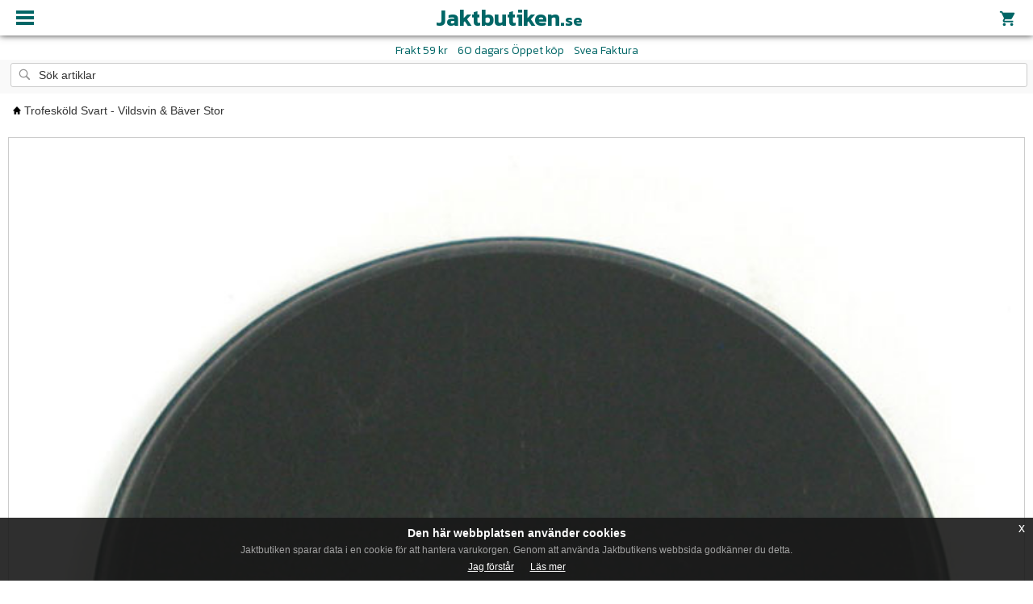

--- FILE ---
content_type: text/html; charset=ISO-8859-1
request_url: https://m.jaktbutiken.se/artikel/trofeskold-svart-vildsvin-baver-stor
body_size: 8186
content:
<!DOCTYPE html>




<html>
	<head>


		<meta charset="iso-8859-1" />
		<meta name="author" content="m.jaktbutiken.se" />
		<meta name="viewport" content="width=device-width initial-scale=1.0 maximum-scale=3.0 user-scalable=yes" />

<title>Trofesköld Svart - Vildsvin & Bäver Stor | jaktbutiken.se</title>
<meta name="description" content="Trofesköld avsedd för vildsvin och bäver, hög finish, färdigt ytbehandlad och med upphängningsögla på baksidan. Stor modell 18 cm." >
<meta name="keywords" content="Trofesköld Svart - Vildsvin & Bäver Stor" >

		<meta http-equiv="content-language" content="sv"> 
		
		<link href='https://fonts.googleapis.com/css?family=Oswald' rel='stylesheet' type='text/css' />
		<link type="text/css" rel="stylesheet" href="https://m.jaktbutiken.se/css/jaktstyle.css" />
		<link type="text/css" rel="stylesheet" href="https://m.jaktbutiken.se/dist/css/jquery.mmenu.all.css" />
		
<meta property="og:title" content="Trofesköld Svart - Vildsvin & Bäver Stor" />
<meta property="og:description" content="Trofesköld avsedd för vildsvin och bäver, hög finish, färdigt ytbehandlad och med upphängningsögla på baksidan. Stor modell 18 cm." />
<meta property="og:type" content="website" />
<meta property="og:url" content="https://m.jaktbutiken.se/artikel/trofeskold-svart-vildsvin-baver-stor" />
<meta property="og:image" content="https://m.jaktbutiken.se/bilder/trofeskold_vildsvin_baver_18cm_svart_914.jpg" />
<meta property="og:site_name" content="jaktbutiken.se" />		
		

		<script type="text/javascript" src="https://ajax.googleapis.com/ajax/libs/jquery/1.7.2/jquery.min.js"></script>
		<script type="text/javascript" src="https://m.jaktbutiken.se/dist/js/jquery.mmenu.all.min.js"></script>
    <!-- Fire the plugin onDocumentReady -->
      <script type="text/javascript">
         jQuery(document).ready(function( $ ) {
            $("#menu").mmenu({
               "slidingSubmenus": false,
               "extensions": [
                  "theme-dark"
                  
               ],
               "counters": true
            });
         });
      </script>

<script>
$(document).ready(function()
{$("#vk-form").click(function(){
	$("#vk-form").submit(function(e){
		//$("#vk-rutan").html("<img src='loading.gif'/>");
		var postData = $(this).serializeArray();
		var formURL = $(this).attr("action");
		$.ajax({
			url : formURL,
			type: "POST",
			data : postData,
			success:function(data, textStatus, jqXHR) 
			{$("#vk-rutan").html(data);},
		});
	    e.preventDefault();	//STOP default action
	    e.unbind();
	});
	//$("#vk-form").submit(); //SUBMIT FORM
});
});
</script>

<!-- Google Tag Manager -->
<script>(function(w,d,s,l,i){w[l]=w[l]||[];w[l].push({'gtm.start':
new Date().getTime(),event:'gtm.js'});var f=d.getElementsByTagName(s)[0],
j=d.createElement(s),dl=l!='dataLayer'?'&l='+l:'';j.async=true;j.src=
'https://www.googletagmanager.com/gtm.js?id='+i+dl;f.parentNode.insertBefore(j,f);
})(window,document,'script','dataLayer','GTM-KBG33R6');</script>
<!-- End Google Tag Manager -->

<script>
  (function(i,s,o,g,r,a,m){i['GoogleAnalyticsObject']=r;i[r]=i[r]||function(){
  (i[r].q=i[r].q||[]).push(arguments)},i[r].l=1*new Date();a=s.createElement(o),
  m=s.getElementsByTagName(o)[0];a.async=1;a.src=g;m.parentNode.insertBefore(a,m)
  })(window,document,'script','https://www.google-analytics.com/analytics.js','ga');

  ga('create', 'UA-2579593-1', 'auto');
  ga('send', 'pageview');

</script>


	
	<!-- Global site tag (gtag.js) - Google Ads: 1055654456 ; GA4 G-8VH7S9XJGW--> 
<script async src="https://www.googletagmanager.com/gtag/js?id=AW-1055654456"></script> 
<script> 
	window.dataLayer = window.dataLayer || []; 
	function gtag(){dataLayer.push(arguments);} 
	gtag('js', new Date()); 
	gtag('config', 'AW-1055654456');
	gtag('config', 'G-8VH7S9XJGW'); 
	</script>


<script type="application/ld+json">
{
  "@context": "https://schema.org",
  "@type": "Organization",
  "name":"Jaktbutiken Sverige AB",
  "url": "https://www.jaktbutiken.se",
  "telephone": "+4692161161",
	"sameAs":["https://sv-se.facebook.com/Jaktbutiken"],      

    "logo": "https://www.jaktbutiken.se/pix/jaktlogo.jpg",
    "address": 		{
        "@type" : "PostalAddress",
        "streetAddress": "Pontonjärvägen 2B",
        "addressCountry" 	: "Sweden",
        "addressLocality"	: "BODEN",
        "postalCode" : "96143"
        }
    }
</script>

<script type="application/ld+json">
{
	"@context": "https://schema.org/",
	"@type": "Product",
	"name": "Trofesköld Svart - Vildsvin &amp; Bäver Stor",
  "image": [
    "https://www.jaktbutiken.se/bilder/trofeskold_vildsvin_baver_18cm_svart_914.jpg"
      ],	
	"description": "Trofesk&amp;ouml;ld avsedd f&amp;ouml;r vildsvin och b&amp;auml;ver, h&amp;ouml;g finish, f&amp;auml;rdigt ytbehandlad och med upph&amp;auml;ngnings&amp;ouml;gla p&amp;aring; baksidan.  Stor modell 18 cm. Svart.",
	"productID": "910156",
	"sku": "910156",
	"gtin": "",
	"brand": {
	"@type": "Brand",
	"name": ""
	},
	"offers": {
	  "@type": "Offer",
	  "url": "https://m.jaktbutiken.se/artikel/trofeskold-svart-vildsvin-baver-stor",
	  "itemCondition": "new",
	  "availability": "InStock",
	  "price": "135",
	  "priceCurrency": "SEK",
		"shippingDetails": {
		  "@type": "OfferShippingDetails",
		  "shippingRate": {
		    "@type": "MonetaryAmount",
		    "value": "59",
		    "currency": "SEK"
		  },
		  "shippingDestination": [{
		    "@type": "DefinedRegion",
		    "addressCountry": "SE"
		  }]
		}		  
	}
   
}
</script>    


<!-- Event snippet for Lägg i kundvagn conversion page In your html page, add the snippet and call gtag_report_conversion when someone clicks on the chosen link or button. --> 
<script>
    function gtag_report_conversion(url){
        var callback = function () {
            if (typeof(url) != 'undefined') {
                window.location = url;
            }
        };
        gtag('event', 'conversion', {
                'send_to': 'AW-1055654456/c9MVCJ6XrdMBELiEsPcD',
                'event_callback': callback
        });
        return false;
    }

    document.getElementById("vk-form").onclick = function(){
        gtag_report_conversion();
    };
</script>	


<!-- Facebook Pixel Code --> 
<script>
!function(f,b,e,v,n,t,s)
{if(f.fbq)return;n=f.fbq=function(){n.callMethod?
n.callMethod.apply(n,arguments):n.queue.push(arguments)};
if(!f._fbq)f._fbq=n;n.push=n;n.loaded=!0;n.version='2.0';
n.queue=[];t=b.createElement(e);t.async=!0;
t.src=v;s=b.getElementsByTagName(e)[0];
s.parentNode.insertBefore(t,s)}(window, document,'script',
'https://connect.facebook.net/en_US/fbevents.js');
fbq('init', '372296733942675');
fbq('track', 'PageView');

</script>
<noscript><img height="1" width="1" style="display:none"
src="https://www.facebook.com/tr?id=372296733942675&ev=PageView&noscript=1"
/></noscript>
<!-- End Facebook Pixel Code -->
	
	
   </head>
   <body>
   	
   		
<script>
fbq('track', 'ViewContent', {
  content_name: 'Trofesköld Svart - Vildsvin & Bäver Stor',
  content_ids: '910156',
  content_type: 'product',
  value: 135,
  currency: 'SEK'
 });
</script>

<script>
function onClickFB() {
fbq('track', 'AddToCart', {
  content_name: 'Trofesköld Svart - Vildsvin & Bäver Stor',
  content_ids: '910156',
  content_type: 'product',
  value: 135,
  currency: 'SEK'
 });	
};
</script>	

      <!--  page start -->
      <div class="page">
      	<!-- header start -->
      	         <div class="header fixed">
            <a href="#menu"></a>
         		<span class="logo_namn" onclick="location.href='https://m.jaktbutiken.se/';">Jaktbutiken.<span class="logo_namn_se">se</span></span>
         		<div class="cart_imgbox" style="cursor:pointer;" onclick="location.href='https://m.jaktbutiken.se/checkout.php';"><span class="material-icons cart_icon">shopping_cart</span></div>
					<script>
					$(document).ready(function(){
					        $("#vk-rutan").load("https://m.jaktbutiken.se/varukorgen.php");
					});
					</script>	         
         <div id="vk-rutan" style="float:right;margin-top:6px;margin-right:-2px;cursor:pointer;width:18px;" onclick="location.href='https://m.jaktbutiken.se/checkout.php';"></div>
         

         </div>
         
        
         
        <div class="clear44"></div>
        <p class="top_slogan">Frakt 59 kr&nbsp;&nbsp;&nbsp;&nbsp;60 dagars Öppet köp&nbsp;&nbsp;&nbsp;&nbsp;Svea Faktura</p>
        <form method="post" name="sok_form" action="https://m.jaktbutiken.se/sok.php">
        <div class="search"><input name="sok" type="text" value="S&ouml;k artiklar" class="search_field" onfocus="if(this.value==this.defaultValue) this.value='';"></div> 
        </form>
        
 
        	              <!-- header slut --> 
        
<div class="nav_box">
<p><a href="#"><img src="https://www.jaktbutiken.se/pix/hem_sv.png" /></a>
Trofesköld Svart - Vildsvin & Bäver Stor</p>  
</div>    
 

				<!-- content start -->
 <div class="content">
         <!-- artikel start -->
      
         <div class="artikel_box">
         <img src="https://www.jaktbutiken.se/bilder/trofeskold_vildsvin_baver_18cm_svart_914.jpg" alt="Trofesköld Svart - Vildsvin & Bäver Stor" class="artikel_img" name="main" id="main"/>
         </div>  
         <div class="clear20"></div>       
		   <script type="text/javascript">
			function swapImage(obj){
			document.images["main"].src=obj.alt
			}
			</script>    
    
         
						 
						 
				 
				        
         
         


          
         <div class="clear10"></div>
		<div style="text-align:left;">	
<h1 class="artikel_rubrik">Trofesköld Svart - Vildsvin & Bäver Stor</h1>
<p>Artnr: 910156<br>
Original artnr: 794269<br>
Denna vara levereras utan f&ouml;rpackning.<br>  
  
<strong>Lagerstatus: <font color='#88aa43'>Finns i lager</font></strong>
</p>


<!-- LAGERMAIL START -->
 <!-- LAGERMAIL SLUT -->


		<p class="artikel_pris">135 kr</p>
	
</div>


<!-- KÖPBOX BÖRJAR -->
				
		<form name="vk-form" id="vk-form" action="https://m.jaktbutiken.se/varukorgen.php" method="POST" onClick="gtag_report_conversion();onClickFB()">
		<input name="artikel_id" id="artikel_id" type="hidden" value="1447">
		<input name="attribut_id" type="hidden" value="">
		<input name="action" id="action" type="hidden" value="1">	
		
		
			
		<div class="artikel_add_box">
		<input name="antal" type="text" class="artikel_antal" value="1" /> 
		<div style="float:left;margin:10px 0px 0px 5px;">st</div> 
		<input name="vk-post" id="vk-post" type="submit" class="artikel_add_submit" value="L&Auml;GG I VARUKORGEN">
		</div>
		</form>
		<!-- KÖPBOX SLUTAR -->

         
         <div style="float:left;text-align:left;">
         <div class="artikel_addthis_box"><img src="https://www.jaktbutiken.se/pix/addthis.png" alt="addThis" /></div>
         <div class="clear10"></div>
         <p class="artikel_produktinfo">PRODUKTBESKRIVNING</p>
         <div class="top_linje"></div>
         <div class="clear10"></div>         
					<p>Trofesk&ouml;ld avsedd f&ouml;r vildsvin och b&auml;ver, h&ouml;g finish, f&auml;rdigt ytbehandlad och med upph&auml;ngnings&ouml;gla p&aring; baksidan. <br />Stor modell 18 cm. Svart.</p> 
					
						
					
															
					
					
					
					           
         </div>
         <!-- artikel slut -->
         
          <!-- relaterade start -->
       	 <div class="clear20"></div>

         

	
<!-- relaterade bÃ¶rjar -->
         <div class="artikel_linje"></div>
         <div class="clear20"></div>
	 

		

<!-- mest visade -->
		<div class="lista_box" onclick="location.href='https://m.jaktbutiken.se/artikel/fallkniv-hagelpatron';" style="cursor:pointer;">	
	<div class="lista_box_rubrik_over"></div>
	<div class="lista_imageContainer">
	<a href="https://m.jaktbutiken.se/artikel/fallkniv-hagelpatron"><img class="imageContainerImg" src="https://www.jaktbutiken.se/bilder/small/fallkniv-hagelpatron-kal-12.jpg" alt="Fällkniv Hagelpatron" border="0"/></a>
	</div>
	<div class="clear10"></div>
	<div class="lista_text_rubtik">Fällkniv Hagelpatron</div>
	
					<div class="lista_box_pris">99 kr</div>
			       
	</div> 
		<div class="lista_box" onclick="location.href='https://m.jaktbutiken.se/artikel/tacklappsdispenser';" style="cursor:pointer;">	
	<div class="lista_box_rubrik_over"></div>
	<div class="lista_imageContainer">
	<a href="https://m.jaktbutiken.se/artikel/tacklappsdispenser"><img class="imageContainerImg" src="https://www.jaktbutiken.se/bilder/small/canaxa_tacklappsdispenser_914.jpg" alt="Täcklappsdispenser" border="0"/></a>
	</div>
	<div class="clear10"></div>
	<div class="lista_text_rubtik">Täcklappsdispenser</div>
	
					<div class="lista_box_pris">59 kr</div>
			       
	</div> 
		<div class="lista_box" onclick="location.href='https://m.jaktbutiken.se/artikel/varningsskylt-jakt-pagar';" style="cursor:pointer;">	
	<div class="lista_box_rubrik_over"></div>
	<div class="lista_imageContainer">
	<a href="https://m.jaktbutiken.se/artikel/varningsskylt-jakt-pagar"><img class="imageContainerImg" src="https://www.jaktbutiken.se/bilder/small/Varningsskylt_jakt-pagar.jpg" alt="Varningsskylt Jakt Pågår" border="0"/></a>
	</div>
	<div class="clear10"></div>
	<div class="lista_text_rubtik">Varningsskylt Jakt Pågår</div>
	
					<div class="lista_box_pris">69 kr</div>
			       
	</div> 
		<div class="lista_box" onclick="location.href='https://m.jaktbutiken.se/artikel/pinewood-hangslen-thomas-rea';" style="cursor:pointer;">	
	<div class="lista_box_rubrik_over"></div>
	<div class="lista_imageContainer">
	<a href="https://m.jaktbutiken.se/artikel/pinewood-hangslen-thomas-rea"><img class="imageContainerImg" src="https://www.jaktbutiken.se/bilder/small/Pinewood-Hangslen-Thomas.jpg" alt="Pinewood Hängslen Thomas REA" border="0"/></a>
	</div>
	<div class="clear10"></div>
	<div class="lista_text_rubtik">Pinewood Hängslen Thomas REA</div>
	
					<div class="lista_box_pris">169 kr</div>
			       
	</div> 
		<div class="lista_box" onclick="location.href='https://m.jaktbutiken.se/artikel/pinewood-skjorta-dallas-rea';" style="cursor:pointer;">	
	<div class="lista_box_rubrik_over"></div>
	<div class="lista_imageContainer">
	<a href="https://m.jaktbutiken.se/artikel/pinewood-skjorta-dallas-rea"><img class="imageContainerImg" src="https://www.jaktbutiken.se/bilder/small/pinwood-skjorta-dallas-gren-red.jpg" alt="Pinewood Skjorta Dallas REA" border="0"/></a>
	</div>
	<div class="clear10"></div>
	<div class="lista_text_rubtik">Pinewood Skjorta Dallas REA</div>
	
					<div class="lista_box_pris">289 kr</div>
			       
	</div> 
		<div class="lista_box" onclick="location.href='https://m.jaktbutiken.se/artikel/pinewood-camoset-snow-vintercamouflage';" style="cursor:pointer;">	
	<div class="lista_box_rubrik_over"></div>
	<div class="lista_imageContainer">
	<a href="https://m.jaktbutiken.se/artikel/pinewood-camoset-snow-vintercamouflage"><img class="imageContainerImg" src="https://www.jaktbutiken.se/bilder/small/pinewood-cover-set-camou-jacket-snow-camou.jpg" alt="Pinewood Camoset Snow Vintercamouflage" border="0"/></a>
	</div>
	<div class="clear10"></div>
	<div class="lista_text_rubtik">Pinewood Camoset Snow Vintercamouflage</div>
	
					<div class="lista_box_pris">899 kr</div>
			       
	</div> 
	 
	


<!-- STARARTIKLAR -->


	


<!-- realterade -->
		<div class="lista_box" onclick="location.href='https://m.jaktbutiken.se/artikel/evo-kolvkamhojare-tikka-t3';" style="cursor:pointer;">	
	<div class="lista_box_rubrik_over">Startsida</div>
	<div class="lista_imageContainer">
	<a href="https://m.jaktbutiken.se/artikel/evo-kolvkamhojare-tikka-t3"><img class="imageContainerImg" src="https://www.jaktbutiken.se/bilder/small/snett_baki.png" alt="EVO Kolvkamhöjare Tikka T1 T3 T3X" border="0"/></a>
	</div>
	<div class="clear10"></div>
	<div class="lista_text_rubtik">EVO Kolvkamhöjare Tikka T1 T3 T3X</div>
	
					<div class="lista_box_pris">1800 kr</div>
			        
	</div> 
		<div class="lista_box" onclick="location.href='https://m.jaktbutiken.se/artikel/slutstycksknopp-svart-gummi';" style="cursor:pointer;">	
	<div class="lista_box_rubrik_over">Startsida</div>
	<div class="lista_imageContainer">
	<a href="https://m.jaktbutiken.se/artikel/slutstycksknopp-svart-gummi"><img class="imageContainerImg" src="https://www.jaktbutiken.se/bilder/small/slutstyckskula-svart-gummi.jpg" alt="Slutstycksknopp Svart Gummi" border="0"/></a>
	</div>
	<div class="clear10"></div>
	<div class="lista_text_rubtik">Slutstycksknopp Svart Gummi</div>
	
					<div class="lista_box_pris">70 kr</div>
			        
	</div> 
		<div class="lista_box" onclick="location.href='https://m.jaktbutiken.se/artikel/grey-oak-klickpatron-2-pack-hagelgevar-kal-12-metall';" style="cursor:pointer;">	
	<div class="lista_box_rubrik_over">Startsida</div>
	<div class="lista_imageContainer">
	<a href="https://m.jaktbutiken.se/artikel/grey-oak-klickpatron-2-pack-hagelgevar-kal-12-metall"><img class="imageContainerImg" src="https://www.jaktbutiken.se/bilder/small/grey-oak-klickpatron-kaliber-12.jpg" alt="Grey Oak Klickpatron 2 Pack Hagelgevär Kal 12 Metall" border="0"/></a>
	</div>
	<div class="clear10"></div>
	<div class="lista_text_rubtik">Grey Oak Klickpatron 2 Pack Hagelgevär Kal 12 Metall</div>
	
					<div class="lista_box_pris">159 kr</div>
			        
	</div> 
		<div class="lista_box" onclick="location.href='https://m.jaktbutiken.se/artikel/pinewood-kanadaskjorta';" style="cursor:pointer;">	
	<div class="lista_box_rubrik_over">Startsida</div>
	<div class="lista_imageContainer">
	<a href="https://m.jaktbutiken.se/artikel/pinewood-kanadaskjorta"><img class="imageContainerImg" src="https://www.jaktbutiken.se/bilder/small/pinewood-kanadaskjorta-rod-svart.jpg" alt="Pinewood Kanadaskjorta" border="0"/></a>
	</div>
	<div class="clear10"></div>
	<div class="lista_text_rubtik">Pinewood Kanadaskjorta</div>
	
					<div class="lista_box_pris">499 kr</div>
			        
	</div> 
		<div class="lista_box" onclick="location.href='https://m.jaktbutiken.se/artikel/grillaller-eldstad-litet';" style="cursor:pointer;">	
	<div class="lista_box_rubrik_over">Startsida</div>
	<div class="lista_imageContainer">
	<a href="https://m.jaktbutiken.se/artikel/grillaller-eldstad-litet"><img class="imageContainerImg" src="https://www.jaktbutiken.se/bilder/small/grillgaller-litet.jpg" alt="Grillgaller Eldstad Litet" border="0"/></a>
	</div>
	<div class="clear10"></div>
	<div class="lista_text_rubtik">Grillgaller Eldstad Litet</div>
	
					<div class="lista_box_pris">235 kr</div>
			        
	</div> 
		<div class="lista_box" onclick="location.href='https://m.jaktbutiken.se/artikel/pinewood-stickad-jacka-gabriel-rea';" style="cursor:pointer;">	
	<div class="lista_box_rubrik_over">Startsida</div>
	<div class="lista_imageContainer">
	<a href="https://m.jaktbutiken.se/artikel/pinewood-stickad-jacka-gabriel-rea"><img class="imageContainerImg" src="https://www.jaktbutiken.se/bilder/small/pinewood-jacka-gabriel-orange.jpg" alt="Pinewood Stickad Jacka Gabriel REA" border="0"/></a>
	</div>
	<div class="clear10"></div>
	<div class="lista_text_rubtik">Pinewood Stickad Jacka Gabriel REA</div>
	
					<div class="lista_box_pris">299 kr</div>
			        
	</div> 
	 
		




<div class="clear20"></div>

<!-- relaterade slutar -->	         <!-- relaterade slut -->         
         
         
         <div class="clear30"></div>
         </div>
         <!-- content slut -->

      </div>
			<!--  page slut -->


	<!-- menu start -->
            <nav id="menu">
         <ul>
            <li><a href="https://m.jaktbutiken.se/"><img src="https://m.jaktbutiken.se/pix/hem.png" width="16" height="18" alt="jaktbutiken.se startsida"></a></li>
	            
				<li><a href="#mm-2">Fiske</a>
		<ul> 

	 	                       
   	
																		<li><a href="https://m.jaktbutiken.se/kategori/fiske/mjarde">Mjärde</a></li>
						            
      </ul>      
			</li>            
		             
				<li><a href="#mm-3">Gevärstillbehör</a>
		<ul> 

	 	                       
   	
																		<li><a href="https://m.jaktbutiken.se/kategori/gevarstillbehor/eftersokslampor">Eftersökslampor</a></li>
						            												<li><a href="https://m.jaktbutiken.se/kategori/gevarstillbehor/gevarsremmar">Gevärsremmar</a></li>
						            												<li><a href="https://m.jaktbutiken.se/kategori/gevarstillbehor/gevarstillbehor-ovrigt">Gevärstillbehör Övrigt</a></li>
						            												<li><a href="https://m.jaktbutiken.se/kategori/gevarstillbehor/kolvar-houge">Kolvar Houge</a></li>
						            												<li><a href="https://m.jaktbutiken.se/kategori/gevarstillbehor/kolvkamhojare">Kolvkamhöjare</a></li>
						            												<li><a href="https://m.jaktbutiken.se/kategori/gevarstillbehor/ljuddampare">Ljuddämpare</a></li>
						            						 
            <li><a href="#mm-4">Magasin</a>
						<ul>
            				                       
                  	
              		 
			            <li><a href="https://m.jaktbutiken.se/kategori/gevarstillbehor/magasin/Tikka">Tikka</a>
									            </ul>   	
            </li>
                        												<li><a href="https://m.jaktbutiken.se/kategori/gevarstillbehor/rembyglar">Rembyglar</a></li>
						            												<li><a href="https://m.jaktbutiken.se/kategori/gevarstillbehor/stockskruvar">Stockskruvar</a></li>
						            
      </ul>      
			</li>            
		             
				<li><a href="#mm-5">Gps & Uteliv</a>
		<ul> 

	 	                       
   	
																		<li><a href="https://m.jaktbutiken.se/kategori/gps-uteliv/batterier">Batterier</a></li>
						            												<li><a href="https://m.jaktbutiken.se/kategori/gps-uteliv/biltillbehor">Biltillbehör</a></li>
						            												<li><a href="https://m.jaktbutiken.se/kategori/gps-uteliv/Forsta-hjalpen">Första Hjälpen</a></li>
						            												<li><a href="https://m.jaktbutiken.se/kategori/gps-uteliv/gps-tillbehor">GPS Tillbehör</a></li>
						            												<li><a href="https://m.jaktbutiken.se/kategori/gps-uteliv/insekts-solskydd">Insekts & Solskydd</a></li>
						            						 
            <li><a href="#mm-6">Kök & Matlagning</a>
						<ul>
            				                       
                  	
              		 
			            <li><a href="https://m.jaktbutiken.se/kategori/gps-uteliv/kok-matlagning/forvaring">Förvaring</a>
									 
			            <li><a href="https://m.jaktbutiken.se/kategori/gps-uteliv/kok-matlagning/grilljarn-grillgaller">Grilljärn & Grillgaller</a>
									 
			            <li><a href="https://m.jaktbutiken.se/kategori/gps-uteliv/kok-matlagning/kokkarl-kaffebrygg">Kokkärl & Kaffebrygg</a>
									 
			            <li><a href="https://m.jaktbutiken.se/kategori/gps-uteliv/kok-matlagning/koksredskap">Köksredskap</a>
									 
			            <li><a href="https://m.jaktbutiken.se/kategori/gps-uteliv/kok-matlagning/stekhallar-muurikka">Stekhällar Muurikka</a>
									 
			            <li><a href="https://m.jaktbutiken.se/kategori/gps-uteliv/kok-matlagning/stekhallar-ovriga-fabrikat">Stekhällar Övriga Fabrikat</a>
									 
			            <li><a href="https://m.jaktbutiken.se/kategori/gps-uteliv/kok-matlagning/stormkok-bransle">Stormkök & Bränsle</a>
									 
			            <li><a href="https://m.jaktbutiken.se/kategori/gps-uteliv/kok-matlagning/termos">Termos</a>
									            </ul>   	
            </li>
                        												<li><a href="https://m.jaktbutiken.se/kategori/gps-uteliv/lampor-lyktor">Lampor & Lyktor</a></li>
						            												<li><a href="https://m.jaktbutiken.se/kategori/gps-uteliv/skidor-snoskor">Skidor & Snöskor</a></li>
						            												<li><a href="https://m.jaktbutiken.se/kategori/gps-uteliv/snoskotertillbehor">Snöskotertillbehör</a></li>
						            												<li><a href="https://m.jaktbutiken.se/kategori/gps-uteliv/stolar-sittunderlag">Stolar & Sittunderlag</a></li>
						            												<li><a href="https://m.jaktbutiken.se/kategori/gps-uteliv/vaska-guld">Vaska Guld</a></li>
						            												<li><a href="https://m.jaktbutiken.se/kategori/gps-uteliv/vattendunk">Vattendunk</a></li>
						            												<li><a href="https://m.jaktbutiken.se/kategori/gps-uteliv/varmare-tandare">Värmare & Tändare</a></li>
						            												<li><a href="https://m.jaktbutiken.se/kategori/gps-uteliv/yxor-eldstader">Yxor & Eldstäder</a></li>
						            
      </ul>      
			</li>            
		             
				<li><a href="#mm-7">Hundpejl & Hundtillbehör</a>
		<ul> 

	 	                       
   	
																		<li><a href="https://m.jaktbutiken.se/kategori/hundpejl-hundtillbehor/hundkoppel">Hundkoppel</a></li>
						            												<li><a href="https://m.jaktbutiken.se/kategori/hundpejl-hundtillbehor/hundmatskal">Hundmatskål</a></li>
						            												<li><a href="https://m.jaktbutiken.se/kategori/hundpejl-hundtillbehor/hundreflex">Hundreflex</a></li>
						            												<li><a href="https://m.jaktbutiken.se/kategori/hundpejl-hundtillbehor/signalsadel">Signalsadel</a></li>
						            												<li><a href="https://m.jaktbutiken.se/kategori/hundpejl-hundtillbehor/sparsele">Spårsele</a></li>
						            												<li><a href="https://m.jaktbutiken.se/kategori/hundpejl-hundtillbehor/visselpipor">Visselpipor</a></li>
						            
      </ul>      
			</li>            
		             
				<li><a href="#mm-8">Jaktradio & Hörselskydd</a>
		<ul> 

	 	                       
   	
																		<li><a href="https://m.jaktbutiken.se/kategori/jaktradio-horselskydd/horselskydd">Hörselskydd</a></li>
						            												<li><a href="https://m.jaktbutiken.se/kategori/jaktradio-horselskydd/horselskydd-tillbehor">Hörselskydd - Tillbehör</a></li>
						            												<li><a href="https://m.jaktbutiken.se/kategori/jaktradio-horselskydd/jaktradio-hunter">Jaktradio Hunter</a></li>
						            												<li><a href="https://m.jaktbutiken.se/kategori/jaktradio-horselskydd/jaktradio-lafayette">Jaktradio Lafayette</a></li>
						            												<li><a href="https://m.jaktbutiken.se/kategori/jaktradio-horselskydd/tillbehor-albecom">Tillbehör Albecom</a></li>
						            												<li><a href="https://m.jaktbutiken.se/kategori/jaktradio-horselskydd/tillbehor-commaster">Tillbehör Commaster</a></li>
						            												<li><a href="https://m.jaktbutiken.se/kategori/jaktradio-horselskydd/tillbehor-hunter">Tillbehör Hunter</a></li>
						            												<li><a href="https://m.jaktbutiken.se/kategori/jaktradio-horselskydd/tillbehor-icom">Tillbehör Icom</a></li>
						            						 
            <li><a href="#mm-9">Tillbehör Lafayette</a>
						<ul>
            				                       
                  	
              		 
			            <li><a href="https://m.jaktbutiken.se/kategori/jaktradio-horselskydd/tillbehor-lafayette/micro-1-serie-dc-ovrigt">Micro 1 Serie DC Övrigt</a>
									 
			            <li><a href="https://m.jaktbutiken.se/kategori/jaktradio-horselskydd/tillbehor-lafayette/micro-3">Micro 3</a>
									 
			            <li><a href="https://m.jaktbutiken.se/kategori/jaktradio-horselskydd/tillbehor-lafayette/micro-4-och-micro-5">Micro 4 och Micro 5</a>
									 
			            <li><a href="https://m.jaktbutiken.se/kategori/jaktradio-horselskydd/tillbehor-lafayette/smart">Smart</a>
									            </ul>   	
            </li>
                        												<li><a href="https://m.jaktbutiken.se/kategori/jaktradio-horselskydd/tillbehor-universal">Tillbehör Universal</a></li>
						            
      </ul>      
			</li>            
		             
				<li><a href="#mm-10">Kläder & Skor</a>
		<ul> 

	 	                       
   	
																		<li><a href="https://m.jaktbutiken.se/kategori/klader-skor/ansiktsmasker-scarf">Ansiktsmasker & Scarf</a></li>
						            												<li><a href="https://m.jaktbutiken.se/kategori/klader-skor/byxor">Byxor</a></li>
						            												<li><a href="https://m.jaktbutiken.se/kategori/klader-skor/camouflage-set">Camouflage-Set</a></li>
						            												<li><a href="https://m.jaktbutiken.se/kategori/klader-skor/damasker">Damasker</a></li>
						            												<li><a href="https://m.jaktbutiken.se/kategori/klader-skor/handskar">Handskar</a></li>
						            												<li><a href="https://m.jaktbutiken.se/kategori/klader-skor/hangslen-balten">Hängslen & Bälten</a></li>
						            												<li><a href="https://m.jaktbutiken.se/kategori/klader-skor/jackor">Jackor</a></li>
						            												<li><a href="https://m.jaktbutiken.se/kategori/klader-skor/mossa-keps-hatt">Mössa Keps & Hatt</a></li>
						            												<li><a href="https://m.jaktbutiken.se/kategori/klader-skor/regnklader">Regnkläder</a></li>
						            												<li><a href="https://m.jaktbutiken.se/kategori/klader-skor/skjortor">Skjortor</a></li>
						            												<li><a href="https://m.jaktbutiken.se/kategori/klader-skor/skor-tillbehor">Skor - Tillbehör</a></li>
						            												<li><a href="https://m.jaktbutiken.se/kategori/klader-skor/strumpor">Strumpor</a></li>
						            												<li><a href="https://m.jaktbutiken.se/kategori/klader-skor/stovlar-fodrade">Stövlar - Fodrade</a></li>
						            												<li><a href="https://m.jaktbutiken.se/kategori/klader-skor/t-shirt">T-shirt</a></li>
						            												<li><a href="https://m.jaktbutiken.se/kategori/klader-skor/trojor">Tröjor</a></li>
						            												<li><a href="https://m.jaktbutiken.se/kategori/klader-skor/understall">Underställ</a></li>
						            												<li><a href="https://m.jaktbutiken.se/kategori/klader-skor/vastar">Västar</a></li>
						            
      </ul>      
			</li>            
		             
				<li><a href="#mm-11">Knivar Såg & Brynen</a>
		<ul> 

	 	                       
   	
																		<li><a href="https://m.jaktbutiken.se/kategori/knivar-sag-brynen/brynen-skarpestal">Brynen & Skärpestål</a></li>
						            												<li><a href="https://m.jaktbutiken.se/kategori/knivar-sag-brynen/bukoppnare">Buköppnare</a></li>
						            												<li><a href="https://m.jaktbutiken.se/kategori/knivar-sag-brynen/knivar">Knivar</a></li>
						            												<li><a href="https://m.jaktbutiken.se/kategori/knivar-sag-brynen/sag">Såg</a></li>
						            												<li><a href="https://m.jaktbutiken.se/kategori/knivar-sag-brynen/tjanster-slipning-av-knivar">Tjänster - Slipning Av Knivar</a></li>
						            
      </ul>      
			</li>            
		             
				<li><a href="#mm-12">Kötthantering & Utfodring</a>
		<ul> 

	 	                       
   	
																		<li><a href="https://m.jaktbutiken.se/kategori/kotthantering-utfodring/dragsele">Dragsele</a></li>
						            												<li><a href="https://m.jaktbutiken.se/kategori/kotthantering-utfodring/fagelslingor">Fågelslingor</a></li>
						            												<li><a href="https://m.jaktbutiken.se/kategori/kotthantering-utfodring/morningstimer-viltkyl">Mörningstimer & Viltkyl</a></li>
						            												<li><a href="https://m.jaktbutiken.se/kategori/kotthantering-utfodring/rok">Rök</a></li>
						            												<li><a href="https://m.jaktbutiken.se/kategori/kotthantering-utfodring/rokspan-rokbriketter">Rökspån & Rökbriketter</a></li>
						            												<li><a href="https://m.jaktbutiken.se/kategori/kotthantering-utfodring/salt">Salt</a></li>
						            												<li><a href="https://m.jaktbutiken.se/kategori/kotthantering-utfodring/slaktredskap">Slaktredskap</a></li>
						            												<li><a href="https://m.jaktbutiken.se/kategori/kotthantering-utfodring/slaktvag">Slaktvåg</a></li>
						            												<li><a href="https://m.jaktbutiken.se/kategori/kotthantering-utfodring/vakuum-maskin">Vakuum Maskin</a></li>
						            												<li><a href="https://m.jaktbutiken.se/kategori/kotthantering-utfodring/viltsackar">Viltsäckar</a></li>
						            
      </ul>      
			</li>            
		             
				<li><a href="#mm-13">Lerduvor & Skyttemål</a>
		<ul> 

	 	                       
   	
																		<li><a href="https://m.jaktbutiken.se/kategori/lerduvor-skyttemal/fallmal-kulfang">Fallmål & Kulfång</a></li>
						            												<li><a href="https://m.jaktbutiken.se/kategori/lerduvor-skyttemal/lerduvor-kastare">Lerduvor & Kastare</a></li>
						            												<li><a href="https://m.jaktbutiken.se/kategori/lerduvor-skyttemal/maltavlor">Måltavlor</a></li>
						            
      </ul>      
			</li>            
		             
				<li><a href="#mm-14">Lockmedel Camo & Kamera</a>
		<ul> 

	 	                       
   	
																		<li><a href="https://m.jaktbutiken.se/kategori/lockmedel-camo-kamera/ansiktsmasker">Ansiktsmasker</a></li>
						            												<li><a href="https://m.jaktbutiken.se/kategori/lockmedel-camo-kamera/bulvaner">Bulvaner</a></li>
						            												<li><a href="https://m.jaktbutiken.se/kategori/lockmedel-camo-kamera/camouflage-set">Camouflage-Set</a></li>
						            												<li><a href="https://m.jaktbutiken.se/kategori/lockmedel-camo-kamera/doftmedel">Doftmedel</a></li>
						            												<li><a href="https://m.jaktbutiken.se/kategori/lockmedel-camo-kamera/farg-tejp">Färg & Tejp</a></li>
						            												<li><a href="https://m.jaktbutiken.se/kategori/lockmedel-camo-kamera/gomslen">Gömslen</a></li>
						            												<li><a href="https://m.jaktbutiken.se/kategori/lockmedel-camo-kamera/lockpipor">Lockpipor</a></li>
						            												<li><a href="https://m.jaktbutiken.se/kategori/lockmedel-camo-kamera/vettar">Vettar</a></li>
						            												<li><a href="https://m.jaktbutiken.se/kategori/lockmedel-camo-kamera/viltkamera-bevakningskamera">Viltkamera & Bevakningskamera</a></li>
						            												<li><a href="https://m.jaktbutiken.se/kategori/lockmedel-camo-kamera/vindvisare">Vindvisare</a></li>
						            												<li><a href="https://m.jaktbutiken.se/kategori/lockmedel-camo-kamera/atelbelysning">Åtelbelysning</a></li>
						            
      </ul>      
			</li>            
		             
				<li><a href="#mm-15">Luft & CO2-Vapen</a>
		<ul> 

	 	                       
   	
																		<li><a href="https://m.jaktbutiken.se/kategori/luft-co2-vapen/co2-pistoler">CO2 Pistoler</a></li>
						            												<li><a href="https://m.jaktbutiken.se/kategori/luft-co2-vapen/gamo-luftgevar">Gamo Luftgevär</a></li>
						            												<li><a href="https://m.jaktbutiken.se/kategori/luft-co2-vapen/luftvapenkulor">Luftvapenkulor</a></li>
						            												<li><a href="https://m.jaktbutiken.se/kategori/luft-co2-vapen/universal-tillbehor">Universal Tillbehör</a></li>
						            												<li><a href="https://m.jaktbutiken.se/kategori/luft-co2-vapen/_co2-patroner">_CO2 Patroner</a></li>
						            
      </ul>      
			</li>            
		             
				<li><a href="#mm-16">Montage & Linsskydd</a>
		<ul> 

	 	                       
   	
												 
            <li><a href="#mm-17">Baser</a>
						<ul>
            				                       
                  	
              		 
			            <li><a href="https://m.jaktbutiken.se/kategori/montage-linsskydd/baser/baser-warne">Baser Warne</a>
									 
			            <li><a href="https://m.jaktbutiken.se/kategori/montage-linsskydd/baser/baser-weaver">Baser Weaver</a>
									            </ul>   	
            </li>
                        												<li><a href="https://m.jaktbutiken.se/kategori/montage-linsskydd/linsskydd">Linsskydd</a></li>
						            												<li><a href="https://m.jaktbutiken.se/kategori/montage-linsskydd/m-lok">M-Lok</a></li>
						            												<li><a href="https://m.jaktbutiken.se/kategori/montage-linsskydd/montage-hagel-kombi">Montage Hagel Kombi</a></li>
						            												<li><a href="https://m.jaktbutiken.se/kategori/montage-linsskydd/ringar-11mm-luft-kal-22">Ringar 11mm Luft Kal. 22</a></li>
						            												<li><a href="https://m.jaktbutiken.se/kategori/montage-linsskydd/ringar-brno">Ringar Brno</a></li>
						            												<li><a href="https://m.jaktbutiken.se/kategori/montage-linsskydd/ringar-ruger">Ringar Ruger</a></li>
						            												<li><a href="https://m.jaktbutiken.se/kategori/montage-linsskydd/ringar-sako">Ringar Sako</a></li>
						            												<li><a href="https://m.jaktbutiken.se/kategori/montage-linsskydd/ringar-tikka">Ringar Tikka</a></li>
						            												<li><a href="https://m.jaktbutiken.se/kategori/montage-linsskydd/ringar-weaver">Ringar Weaver</a></li>
						            												<li><a href="https://m.jaktbutiken.se/kategori/montage-linsskydd/ringfasten-lampa-kamera">Ringfästen Lampa Kamera</a></li>
						            												<li><a href="https://m.jaktbutiken.se/kategori/montage-linsskydd/siktesskydd">Siktesskydd</a></li>
						            												<li><a href="https://m.jaktbutiken.se/kategori/montage-linsskydd/skenor-weaver">Skenor Weaver</a></li>
						            												<li><a href="https://m.jaktbutiken.se/kategori/montage-linsskydd/skenor-ovriga-fabrikat">Skenor Övriga Fabrikat</a></li>
						            
      </ul>      
			</li>            
		             
				<li><a href="#mm-18">Optik & Avståndsmätare</a>
		<ul> 

	 	                       
   	
																		<li><a href="https://m.jaktbutiken.se/kategori/optik-avstandsmatare/aimpoint-sikten">Aimpoint Sikten</a></li>
						            												<li><a href="https://m.jaktbutiken.se/kategori/optik-avstandsmatare/focus-sikten">Focus Sikten</a></li>
						            												<li><a href="https://m.jaktbutiken.se/kategori/optik-avstandsmatare/meopta-sikten">Meopta Sikten</a></li>
						            												<li><a href="https://m.jaktbutiken.se/kategori/optik-avstandsmatare/vortex-sikten">Vortex Sikten</a></li>
						            												<li><a href="https://m.jaktbutiken.se/kategori/optik-avstandsmatare/_avstandsmatare">_Avståndsmätare</a></li>
						            												<li><a href="https://m.jaktbutiken.se/kategori/optik-avstandsmatare/_fiberoptiska-sikten">_Fiberoptiska Sikten</a></li>
						            												<li><a href="https://m.jaktbutiken.se/kategori/optik-avstandsmatare/_handkikare">_Handkikare</a></li>
						            												<li><a href="https://m.jaktbutiken.se/kategori/optik-avstandsmatare/_kikarsikten-luftvapen">_Kikarsikten Luftvapen</a></li>
						            												<li><a href="https://m.jaktbutiken.se/kategori/optik-avstandsmatare/_optikrengoring">_Optikrengöring</a></li>
						            												<li><a href="https://m.jaktbutiken.se/kategori/optik-avstandsmatare/_stativ">_Stativ</a></li>
						            												<li><a href="https://m.jaktbutiken.se/kategori/optik-avstandsmatare/_tubkikare">_Tubkikare</a></li>
						            
      </ul>      
			</li>            
		             
				<li><a href="#mm-19">Patron & Vapenförvaring</a>
		<ul> 

	 	                       
   	
																		<li><a href="https://m.jaktbutiken.se/kategori/patron-vapenforvaring/patronforvaring">Patronförvaring</a></li>
						            												<li><a href="https://m.jaktbutiken.se/kategori/patron-vapenforvaring/vapenfodral">Vapenfodral</a></li>
						            												<li><a href="https://m.jaktbutiken.se/kategori/patron-vapenforvaring/gevarshallare-bil">Vapenförvaring Bil</a></li>
						            												<li><a href="https://m.jaktbutiken.se/kategori/patron-vapenforvaring/vapenkoffert">Vapenkoffert</a></li>
						            												<li><a href="https://m.jaktbutiken.se/kategori/patron-vapenforvaring/vapenskap-tillbehor">Vapenskåp Tillbehör</a></li>
						            
      </ul>      
			</li>            
		             
				<li><a href="#mm-20">Ryggsäckar & Väskor</a>
		<ul> 

	 	                       
   	
																		<li><a href="https://m.jaktbutiken.se/kategori/ryggsackar-vaskor/midjevaskor-trunkvaskor">Midjeväskor & Trunkväskor</a></li>
						            												<li><a href="https://m.jaktbutiken.se/kategori/ryggsackar-vaskor/persedelpasar-viltsackar">Persedelpåsar & Viltsäckar</a></li>
						            												<li><a href="https://m.jaktbutiken.se/kategori/ryggsackar-vaskor/ryggsackar">Ryggsäckar</a></li>
						            												<li><a href="https://m.jaktbutiken.se/kategori/ryggsackar-vaskor/ryggsackstillbehor">Ryggsäckstillbehör</a></li>
						            
      </ul>      
			</li>            
		             
				<li><a href="#mm-21">Skjutstöd Torn & Skytte</a>
		<ul> 

	 	                       
   	
																		<li><a href="https://m.jaktbutiken.se/kategori/skjutstod-torn-skytte/jakttorn">Jakttorn</a></li>
						            												<li><a href="https://m.jaktbutiken.se/kategori/skjutstod-torn-skytte/laserpatroner">Laserpatroner</a></li>
						            												<li><a href="https://m.jaktbutiken.se/kategori/skjutstod-torn-skytte/lerduvor">Lerduvor</a></li>
						            												<li><a href="https://m.jaktbutiken.se/kategori/skjutstod-torn-skytte/skjutstod">Skjutstöd</a></li>
						            												<li><a href="https://m.jaktbutiken.se/kategori/skjutstod-torn-skytte/skytteglasogon">Skytteglasögon</a></li>
						            												<li><a href="https://m.jaktbutiken.se/kategori/skjutstod-torn-skytte/skyttetillbehor">Skyttetillbehör</a></li>
						            
      </ul>      
			</li>            
		             
				<li><a href="#mm-22">Trofé & Present</a>
		<ul> 

	 	                       
   	
																		<li><a href="https://m.jaktbutiken.se/kategori/trofe-present/halge">Hälge</a></li>
						            												<li><a href="https://m.jaktbutiken.se/kategori/trofe-present/pluntor-nubbeglas">Pluntor & Nubbeglas</a></li>
						            												<li><a href="https://m.jaktbutiken.se/kategori/trofe-present/presentartiklar">Presentartiklar</a></li>
						            												<li><a href="https://m.jaktbutiken.se/kategori/trofe-present/trofeskoldar">Trofésköldar</a></li>
						            
      </ul>      
			</li>            
		             
				<li><a href="#mm-23">Vapenvård & Vapensäker</a>
		<ul> 

	 	                       
   	
																		<li><a href="https://m.jaktbutiken.se/kategori/vapenvard-vapensaker/arbetsbank-gevar">Arbetsbänk Gevär</a></li>
						            												<li><a href="https://m.jaktbutiken.se/kategori/vapenvard-vapensaker/licens-slutstycksfodral">Licens & Slutstycksfodral</a></li>
						            												<li><a href="https://m.jaktbutiken.se/kategori/vapenvard-vapensaker/mynningsskydd">Mynningsskydd</a></li>
						            												<li><a href="https://m.jaktbutiken.se/kategori/vapenvard-vapensaker/olja-solvent">Olja & Solvent</a></li>
						            												<li><a href="https://m.jaktbutiken.se/kategori/vapenvard-vapensaker/patronlagespropp">Patronlägespropp</a></li>
						            												<li><a href="https://m.jaktbutiken.se/kategori/vapenvard-vapensaker/rengoring-optik">Rengöring Optik</a></li>
						            						 
            <li><a href="#mm-24">Rengöringsverktyg Gevär</a>
						<ul>
            				                       
                  	
              		 
			            <li><a href="https://m.jaktbutiken.se/kategori/vapenvard-vapensaker/rengoringsverktyg-gervar/dragsnore-boresnake">Dragsnöre Boresnake</a>
									 
			            <li><a href="https://m.jaktbutiken.se/kategori/vapenvard-vapensaker/rengoringsverktyg-gervar/dragoglor-draglappar">Dragöglor & Draglappar</a>
									 
			            <li><a href="https://m.jaktbutiken.se/kategori/vapenvard-vapensaker/rengoringsverktyg-gervar/jaggar">Jaggar</a>
									 
			            <li><a href="https://m.jaktbutiken.se/kategori/vapenvard-vapensaker/rengoringsverktyg-gervar/laskstanger">Läskstänger</a>
									 
			            <li><a href="https://m.jaktbutiken.se/kategori/vapenvard-vapensaker/rengoringsverktyg-gervar/massingborstar">Mässingborstar</a>
									 
			            <li><a href="https://m.jaktbutiken.se/kategori/vapenvard-vapensaker/rengoringsverktyg-gervar/nylonborstar">Nylonborstar</a>
									 
			            <li><a href="https://m.jaktbutiken.se/kategori/vapenvard-vapensaker/rengoringsverktyg-gervar/spiralborstar">Spiralborstar</a>
									 
			            <li><a href="https://m.jaktbutiken.se/kategori/vapenvard-vapensaker/rengoringsverktyg-gervar/vapenvardsset">Vapenvårdsset</a>
									 
			            <li><a href="https://m.jaktbutiken.se/kategori/vapenvard-vapensaker/rengoringsverktyg-gervar/ovriga-verktyg">Övriga Verktyg</a>
									            </ul>   	
            </li>
                        												<li><a href="https://m.jaktbutiken.se/kategori/vapenvard-vapensaker/skyltar">Skyltar</a></li>
						            												<li><a href="https://m.jaktbutiken.se/kategori/vapenvard-vapensaker/ytbehandling-tra-och-metall">Ytbehandling Trä och Metall</a></li>
						            
      </ul>      
			</li>            
		             
				<li><a href="#mm-25">ÖVRIGT ÖVERSKOTT & OUTLET</a>
		<ul> 

	 	                       
   	
																		<li><a href="https://m.jaktbutiken.se/kategori/-utforsaljning-beganat/utforsaljning">Utförsäljning & Erbjudande</a></li>
						            
      </ul>      
			</li>            
		             
             
      </ul>
      </nav>
      <!-- menu slut -->

      
      


        <!-- footer start -->
      	

<div class="footer_text bottom">
<div class="clear10"></div>	
&nbsp;&nbsp;&nbsp;<a href=" https://m.jaktbutiken.se/sida/hunter-vvo" >hunter-vvo</a>&nbsp;&nbsp;&nbsp;
&nbsp;&nbsp;&nbsp;<a href=" https://m.jaktbutiken.se/sida/kontakta-oss" >Kontakta oss</a>&nbsp;&nbsp;&nbsp;
&nbsp;&nbsp;&nbsp;<a href=" https://m.jaktbutiken.se/sida/kopinformation" >Köpinformation</a>&nbsp;&nbsp;&nbsp;
&nbsp;&nbsp;&nbsp;<a href=" https://m.jaktbutiken.se/sida/foretaget" >Företaget</a>&nbsp;&nbsp;&nbsp;
&nbsp;&nbsp;&nbsp;<a href=" https://m.jaktbutiken.se/sida/cookies" >Cookies</a>&nbsp;&nbsp;&nbsp;
&nbsp;&nbsp;&nbsp;<a href=" https://m.jaktbutiken.se/sida/artiklar-om-jakt-och-friluftsliv" >Artiklar om jakt och friluftsliv</a>&nbsp;&nbsp;&nbsp;

<div class="clear20"></div>	
<img src="https://cdn.svea.com/webpay/Svea_Secondary_RGB_small.png" alt="Svea" width="100">
<div class="clear10"></div>
<span style="font-family: Oswald;font-weight: normal;font-size:18px;">60 dagars &ouml;ppet k&ouml;p</span>
<div class="clear10"></div>	
Jaktbutiken.se - p&aring; n&auml;tet sedan 2005
</div>
</div>



<link rel="stylesheet" type="text/css" href="https://m.jaktbutiken.se/js/cookie/jquery-eu-cookie-law-popup.css"/>
<script src="https://m.jaktbutiken.se/js/cookie/jquery-eu-cookie-law-popup.js"></script>
<div class="eupopup eupopup-bottom"></div>

<!-- Google Tag Manager (noscript) -->
<noscript><iframe src="https://www.googletagmanager.com/ns.html?id=GTM-KBG33R6"
height="0" width="0" style="display:none;visibility:hidden"></iframe></noscript>
<!-- End Google Tag Manager (noscript) -->
         <!-- footer slut -->

   </body>
</html>

--- FILE ---
content_type: text/html; charset=ISO-8859-1
request_url: https://m.jaktbutiken.se/varukorgen.php
body_size: 119
content:
 



<style type="text/css">
.cart_round {
	border-radius: 50%;
	width: 18px;
	height: 18px;
	text-align:center;
	font-size:11px;
	line-height:18px;
	color:#FFF;
	background-color: #006666;
	
	/*
	background-image: -moz-radial-gradient(45px 45px 45deg, circle cover, #FFF 0%, #FFF 100%, red 95%);
	background-image: -webkit-radial-gradient(45px 45px, circle cover, #FFF, #FFF);
	background-image: radial-gradient(45px 45px 45deg, circle cover, #FFF 0%, #FFF 100%, red 95%);
	*/	
}
</style>






 

--- FILE ---
content_type: text/css
request_url: https://m.jaktbutiken.se/css/jaktstyle.css
body_size: 6505
content:
@import url('https://fonts.googleapis.com/css2?family=Kanit:wght@300;500;600&display=swap');
@import url(https://fonts.googleapis.com/icon?family=Material+Icons);


html, body
{
	padding: 0;
	margin: 0;
}
body
{
	background-color: #fff;
	font-family: Arial, Helvetica, Verdana;
	font-size: 14px;
	line-height: 22px;
	color: #333;
	position: relative;
	-webkit-text-size-adjust: none;
}

.body_background
{
	background-color: #F9F9F9;
}

body *
{
	text-shadow: none;
}
h1, h2, h3, h4, h5, h6
{
	line-height: auto;
	font-weight: normal;
	margin: 20px 0 10px 0;
	font-family: Oswald;
}
h1, h2, h3
{
	font-size: 16px;
}
h4, h5, h6
{
	font-size: 14px;
}
p
{
	margin: 0 0 10px 0;
}
a, a:link, a:active, a:visited, a:hover
{
	color: inherit;
	text-decoration: none;
}

nav:not(.mm-menu)
{
	display: none;
}

.clear {clear: both;}
.clear5 {clear: both;height: 5px;}
.clear10 { clear: both;height: 10px;}
.clear15 {clear: both;height: 15px;}
.clear20 {clear: both;height: 20px;}
.clear30 {clear: both;height: 30px;}
.clear40 {clear: both;height: 40px;}
.clear44 {clear: both;height: 44px;}

.header,
.content,
.footer
{
	text-align: center;
}
.header
{
	/*background: #006666;*/
	background: #fff;
	font-size: 16px;
	font-weight: bold;
	color: #fff;
	line-height: 44px;
	-moz-box-sizing: border-box;
	box-sizing: border-box;
	width: 100%;
	height: 44px;
	padding: 0 20px;
	-webkit-box-shadow: 0 0 8px #363636;
}
.header.fixed
{
	position: fixed;
	top: 0;
	left: 0;
	z-index: 10000;
}
.header a
{
	background: center center no-repeat transparent;
	/*background-image: url( [data-uri] );*/
	background-image: url('[data-uri]');
	/*https://www.base64-image.de */
	display: block;
	width: 40px;
	height: 44px;
	position: absolute;
	top: 0;
	left: 10px;
}

.footer
{	

}

.footer_text
{
	clear: both;
	padding: 13px 13px 13px 13px;
	background-color: #F9F9F9;
	border-bottom: 1px solid #CCC;
	font-family: Oswald;
	font-weight: normal;

	font-size: 14px;
	color: #333;
	text-align: left;
}

.footer_text.bottom
{
	background: #434343;
	text-align: center;
	color: #FFF;
}
.footer_img
{	

	margin-right:15px;
}

	
.top_slogan{
	font-family: 'Kanit', sans-serif;
	font-weight:300;	
	font-size: 14px;
	color:#006666;;
	text-align: center;	
	margin:8px 0px 0px 0px;
	padding:0px 0px 0px 0px;
}


.content
{
	padding: 10px 10px 20px 10px;
	min-height:250px;
}

.content sidor{
	text-align: left;
}

.varukorgen
{
	text-align:left;
}

.sidor
{
	text-align:left;
	margin-left:6px;
}

.sidor_rubrik {
	font-family: 'Oswald', Arial, sans-serif;
	font-size: 18px;
	color: #333333;
	line-height: 25px;
	font-weight: normal;
	padding-top: 0px;
	margin-top: 0px;
}




.logo_namn {
	text-align:center;
	font-family: 'Kanit', sans-serif;
	font-size: 28px;
	font-weight:600;
	color:#006666;
	cursor:pointer;
	margin-left: 20px;
}

.logo_namn_se {
	font-size: 20px;
}



.cart_imgbox
{
	float:right;
	margin-top:4px;
}

.cart_icon{
padding-top:8px;
color:#006666;
font-size:22px;	
}


.cart_round {
	border-radius: 50%;
	width: 18px;
	height: 18px;
	text-align:center;
	font-size:11px;
	line-height:18px;
	color:#FFF;
	background-color: #006666;
	
	/*
  background-image: -moz-radial-gradient(45px 45px 45deg, circle cover, #4F7627 0%, #4F7627 100%, red 95%);
	background-image: -webkit-radial-gradient(45px 45px, circle cover, #4F7627, #4F7627);
	background-image: radial-gradient(45px 45px 45deg, circle cover, #4F7627 0%, #4F7627 100%, red 95%);
	*/	
}

.search
{	
	padding: 4px 13px 2px 13px;
	height:36px;
	background-color:#F9F9F9;
}
.search_field {
	background-color: #FFF;
	border: 1px solid #ccc;
	width:100%;
	height:26px;
	text-indent:32px;
	border-radius:3px;
	font-size:14px;
	color:#333;
	
    background-image: url(../pix/search.png);
    background-repeat: no-repeat;
    background-position: 6px 3px;	
}

.nav_box
{	
	padding: 10px 16px 2px 16px;
	/*background-color: #F9F9F9;*/
}

.nav_linje{
	margin: 0px 14px 0px 14px;
	height:1px;
	background-color:#CCCCCC;

}		


.banner_imageContainer {
    float: left;
    padding:13px;
    width: 100%;
    margin: 0 auto;
    box-sizing: border-box;
}
 
.banner_imageContainerImg {
    width: 100%;
	margin-bottom:5px;
	clear:both;

}

.rubrik_box
{	
	padding: 0px 16px 0px 16px;
	font-family: 'Oswald', Arial, sans-serif;
	font-size:18px;
	color:#000;
}


.lista_box
{
	position: relative;
    float: left;
	box-sizing: border-box;
    width: 31%;
    padding: 10px;
	margin:1%;
	text-align:center;
	border:1px solid #CCC;
	border-radius:3px;
	background-color:#fff;
	box-shadow: 2px 2px 5px #D0D0D0;
}

@media (max-width: 576px) {
.lista_box
{
	position: relative;
	float: left;
	box-sizing: border-box;
    width: 46%;
    padding: 10px;
	margin:2%;
	text-align: center;
	border: 1px solid #DBDBDB;
	border-radius:4px;
	background-color:#fff;
	/*box-shadow: 0px 0px 5px #999;*/
}	
}





.lista_imageContainer {
    position: relative;
    width: 100%;
    padding-bottom: 100%;
    float: left;
    height: 0;
	
	text-align: center;
	display: table-cell;
	vertical-align: middle;	

}
 
/*.lista_imageContainerImg {
max-width: 100%;
    max-height: 100%;
    position: absolute;
	left: 0;
}*/


img.imageContainerImg
{
	position: absolute;
	max-width: 100%;
	max-height: 100%;
	top: 0%;
	left: 0%;

}

img.imageContainerImg:empty
{
	top: 50%;
	left: 50%;
	-webkit-transform: translate(-50%, -50%);
	-moz-transform: translate(-50%, -50%);
	-ms-transform: translate(-50%, -50%);
	-o-transform: translate(-50%, -50%);
	transform: translate(-50%, -50%);
}

@media screen and (orientation: portrait) {
  img.imageContainerImg {
      max-width: 100%;
	  max-height: 100%;
  }
}

@media screen and (orientation: landscape) {
  img.imageContainerImg {
      max-height: 100%;
	  max-height: 100%;
  }
}

.lista_meny_box{
    width: 98%;
    padding: 10px;
	margin:1%;
	background-color: #fff;
	border: 1px solid #DFDFDF;
	min-height: 100px;
	padding: 10px;
	box-sizing: border-box;
	text-align:left;
}

.lista_meny_box_rubrik{
	font-family: "Oswald";
	font-size: 14px;
	line-height: 14px;
	margin-bottom: 10px;
	color: #006666;
	margin-top: 6px;
}

.lista_text_rubtik {
    float: left;
	clear:both;
	width:100%;	
    text-align:left;	
	font-family: 'Oswald', Arial, sans-serif;
	font-size:16px;
	color:#000;
	height:70px;
	border-bottom:1px dotted #CCCCCC;
}

.lista_box_text {
	float: left;
	clear:both;
	line-height: 20px;
	font-family: Arial, Helvetica, sans-serif;
	font-size: 11px;
	font-weight: normal;
	color: #333;
	margin-top: 5px;
	overflow:hidden;
	}

.lista_box_pris {
	float: left;
	clear: both;
	height: 20px;
	margin-top: 8px;
	font-family: 'Oswald', Arial, sans-serif;
	font-size: 20px;
	font-weight: bold;
	color: #ff9933;
	}
	
	
.lista_box_ord {
	font-family: Arial, sans-serif;
	font-size: 12px;
	font-weight: normal;
	margin-top: 7px;
	color: #333;
	text-decoration: line-through;
	}
	
.lista_box_kampanj {
	position: absolute;
	top: 0;
	right: 0;
	background-image: url(https://m.jaktbutiken.se/pix/kampanj_r.png);
	background-repeat: no-repeat;
	background-position: right top;
	width: 80px;
	height: 41px;
	margin: 0px;
	padding: 0px;
	z-index:1;
}	
.lista_box_rubrik_over {
	position: absolute;
	top: 4;
	left: 4;
	width: 90%;
	height: 20px;
	margin: 0px;
	padding: 0px;
	z-index: 1;
	font-family: 'Oswald', Arial, sans-serif;
	font-size: 11px;
	font-weight: normal;
	color: #006666;
	text-align: left;
}



.top_linje{
	float:left;
	clear:both;
	margin-right: auto;
	margin-left: auto;
	width:100%;
	height:1px;
	background-color:#CCCCCC;
}	

.artikel_box
{
	position: relative;
	padding: 8px 13px 0px 13px;
	text-align: center;
	border: 1px solid #CCC;
}

.artikel_img
{	
	width: 100%;
}

.artikel_extra_img {
	padding: 0px;
	border: 1px solid #e7e7e7;
	float: left;
	max-height: 60px;
	margin-top: 0px;
	margin-left: 0px;
	margin-right: 10px;
	margin-bottom: 10px;
	max-width: 200px;
}

.artikel_rubrik {
	font-family: 'Oswald', Arial, sans-serif;
	font-size: 20px;
	line-height: 26px;
	color: #000;
}
.artikel_underrubrik {
	font-size: 14px;
	color: #333;
	line-height: 14px;
	margin: 2px;
}

.artikel_pris {
	font-family: 'Oswald', Arial, sans-serif;
	font-size: 20px;
	font-weight: normal;
	color: #333;
	line-height: 20px;
	}
	
	
.artikel_pris_ord {
	font-family: Arial, sans-serif;
	font-size: 12px;
	font-weight: normal;
	color: #333;
	text-decoration: line-through;
	}
	
.artikel_info {
	font-size: 12px;
	line-height: 18px;
	margin-top: 5px;
}	

.artikel_produktinfo {
	font-family: 'Oswald', Arial, sans-serif;
	font-size: 14px;
	color: #000;
}
	
/*	
.artikel_add_submit {
	font-family: Arial, Helvetica, sans-serif;
	font-size: 16px;
	background-color: #57832C;
	clear: both;
	height: 40px;
	width: 100%;
	border: 1px solid #F7F7F7;
	color: #FFF;
	padding-top: 2px;
}

.artikel_add_submit:hover {
	background-color: #4F7627;
}
*/

.artikel_add_list {
	font-family: Arial, Helvetica, sans-serif;
	font-size: 14px;
	background-color: #fff;
	clear: both;
	height: 38px;
	width: 100%;
	border: 1px solid #ccc;
	color: #333;
	padding: 4px;
	margin:10px 0px 10px 0px;
}

.artikel_add_box {
	font-family: Arial, Helvetica, sans-serif;
	font-size: 14px;
	background-color: #4a9a2f;
	clear: both;

	width: 100%;
	border: 1px solid #F7F7F7;
	color: #fff;
	padding: 2px;
	margin:20px 0px 10px 0px;
}
.artikel_add_box:hover {
	background-color: #4EAB2E;
}

.artikel_add_submit {

	font-family: Arial, Helvetica, sans-serif;
	font-size: 14px;
	background-color: #4a9a2f;
	clear: both;
	height: 38px;
	width: 80%;
	border: 0px solid #F7F7F7;
	color: #FFF;
	padding-top: 2px;
	/*background-image: url(https://www.jaktbutiken.se/pix/cart_white.png);
	background-repeat: no-repeat;
	background-position: 80% 12px;	*/
}

.artikel_add_submit:hover {
	background-color: #4EAB2E;
}

.artikel_antal {
	float:left;
	font-family: Arial, Helvetica, sans-serif;
	font-size: 20px;
	text-align:center;
	background-color: #fff;
	clear: both;
	height: 32px;
	width: 40px;
	border: 0px solid #4a9a2f;
	color: #333;
	margin: 2px;
}

.artikel_no_add_box {
	font-family: Arial, Helvetica, sans-serif;
	font-size: 16px;
	background-color: #F9F9F9;
	clear: both;
	height: 38px;
	width: 100%;
	border: 0px dashed #333;
	color: #000;
	padding-top: 2px;
	text-align: center;
	line-height: 40px;
}

.artikel_linje{
	float: left;
	clear: both;
	width: 100%;
	height: 1px;
	background-color: #e7e7e7;	/*
	-moz-box-shadow: 0px 8px 4px #CCCCCC;
	-webkit-box-shadow: 0px 4px 8px #CCCCCC;
	box-shadow: 0px 4px 8px #CCCCCC;	
	*/
}	


.artikel_addthis_box {
	float: right;
	margin-top: 4px;
}

.vo_rubrik {
	font-family: 'Oswald', Arial, sans-serif;
	font-size: 18px;
	color: #333333;
	line-height: 25px;
	font-weight: normal;
	padding-top: 0px;
	margin-top: 0px;
}

.vo_underrubrik {
	font-family: 'Oswald', Arial, sans-serif;
	font-size: 18px;
	color: #006666;
	line-height: 17px;
	margin-top: 4px;
}

.vo_brodtext {
	font-family: Arial, Helvetica, sans-serif;
	font-size: 14px;
	line-height: 20px;
}

.vo_artnr {
	font-family: Arial, Helvetica, sans-serif;
	font-size: 11px;
	line-height: 15px;
	padding:0px;
	margin:0px;
}

.vo_artikeltabell {
	font-family: Arial, Helvetica, sans-serif;
	font-size: 14px;
	border: 1px solid #DBDBDB; /* #999999; */

	border-radius: 0px;
	line-height: 20px;
	color: #333;
}

.vo_artikeltabell_totalt {
	border-top: 1px solid #DBDBDB; /* #999999; */
	line-height: 20px;
}

.vo_artikeltabell_td {
	border-top-width: 1px;
	border-top-style: solid;
	border-top-color: #DBDBDB;
}
.vo_antalruta {
	font-size: 12px;
	border: 1px solid #DBDBDB;
	height: 22px;
	width: 26px;
	pading-top: 2px;
	text-align: center;
}
/*.vo_submit {
	font-family: Arial, Helvetica, sans-serif;
	font-size: 12px;
	color: #FFF;
	background-color: #9B457E;
	border: 2px solid #CCC;
	border-radius: 4px 4px 4px 4px;
	height: 24px;
}*/

.vo_betaltabell {
	font-family: Arial, Helvetica, sans-serif;
	font-size: 12px;
	border: 1px solid #DBDBDB; /* #999999; */
	border-radius: 4px 4px 4px 4px;
	line-height: 20px;
	color: #333;
}

.vo_update {
	width: 28px;
	font-family: Arial, Helvetica, sans-serif;
	font-size: 14px;
	color: #FFF;
	border: 0px solid #F7F7F7;
	height: 25px;
	padding-top: 2px;
	background-color: #57832C;
}

.vo_update:hover{
	background-color: #49A02C;
} 

.vo_submit {
	font-family: Arial, Helvetica, sans-serif;
	font-size: 16px;
	background-color: #4EAB2E;
	clear: both;
	height: 40px;
	width: 100%;
	border: 1px solid #F7F7F7;
	color: #FFF;
	padding-top: 2px;
}

.vo_submit:hover{
	background-color: #49A02C;
} 

.vo_payimages {
	float: right;
	margin-top: 0px;
	margin-right: 0px;
	margin-bottom: 5px;
	margin-left: 10px;
}

.vo_kundtabell {
	font-family: Arial, Helvetica, sans-serif;
	font-size: 12px;
	border: 1px solid #DBDBDB; /* #999999; */
	border-radius: 4px 4px 4px 4px;
	line-height: 20px;
	color: #333;
}

.vo_textfield {
	font-family: Arial, Helvetica, sans-serif;
	font-size: 12px;
	color: #333;
	border: 1px solid #999999;
	height: 20px;
	pading-top: 2px;
	padding-left: 3px;
}
.vo_textfield_lang {
	font-family: Arial, Helvetica, sans-serif;
	font-size: 14px;
	color: #333;
	border: 1px solid #CCCCCC;
	height: 30px;
	pading-top: 2px;
	padding-left: 3px;
	margin-bottom: 4px;
	margin-top: 2px;
	width: 100%;
}

.vo_textarea {
	font-family: Arial, Helvetica, sans-serif;
	font-size: 12px;
	color: #333;
	border: 1px solid #999999;
	pading-top: 2px;
	padding-top: 2px;
	padding-left: 2px;
}

.vo_bildbox {
	border: 0px solid #dedede;
	width: 55px;
	height: 55px;
	padding: 3px;
	text-align: center;
	display: table-cell;
	vertical-align: middle;
}

.vo_bild {
	max-width: 55px;
	max-height: 55px;
	margin: auto;

}
.vo_line {
	border-bottom-width: 1px;
	border-bottom-style: solid;
	border-bottom-color: #EFEFEF;
}

.vo_betline {

	border-top: 1px solid #DBDBDB;
	margin-top:5px;
	margin-bottom:5px;

}

.vo_betfrakt {
	border: 1px solid #DBDBDB;
	border-radius: 4px 4px 4px 4px;
	padding: 10px;
	background-color: #F9F9F9;
	font-family: Arial, sans-serif;
	font-size: 12px;
	line-height: 18px;
	margin: auto;

}

.vo_betruta{
	float: left;
	width: 600px;
	border: 1px solid #DBDBDB;
	border-radius: 4px 4px 4px 4px;
	padding: 10px;
	background-color: #F7F7F7;
	font-family: Arial, sans-serif;
	font-size: 12px;
	line-height: 18px;	
}

.vo_fraktruta{
	float: left;
	width: 300px;
	border: 1px solid #DBDBDB;
	border-radius: 4px 4px 4px 4px;
	padding: 10px;
	background-color: #F7F7F7;
}

.vo_kund {
	border: 1px solid #DBDBDB;
	border-radius: 4px 4px 4px 4px;
	padding: 10px;
	background-color: #F7F7F7;
	font-family: Arial, sans-serif;
	font-size: 12px;
	margin: auto;
	line-height: 18px;
}


/**
 * Tooltip Styles
 */

/* Add this attribute to the element that needs a tooltip */
[data-tooltip] {
  position: relative;
  z-index: 2;
  cursor: pointer;
}

/* Hide the tooltip content by default */
[data-tooltip]:before,
[data-tooltip]:after {
  visibility: hidden;
  -ms-filter: "progid:DXImageTransform.Microsoft.Alpha(Opacity=0)";
  filter: progid: DXImageTransform.Microsoft.Alpha(Opacity=0);
  opacity: 0;
  pointer-events: none;
}

/* Position tooltip above the element */
[data-tooltip]:before {
  position: absolute;
  bottom: 150%;
  left: 50%;
  margin-bottom: 5px;
  margin-left: -80px;
  padding: 7px;
  width: 160px;
  -webkit-border-radius: 3px;
  -moz-border-radius: 3px;
  border-radius: 3px;
  background-color: #333333;
  /*background-color: hsla(0, 0%, 20%, 0.9);*/
  color: #fff;
  content: attr(data-tooltip);
  text-align: left;
  font-size: 12px;
  line-height: 18px;
}

/* Triangle hack to make tooltip look like a speech bubble */
[data-tooltip]:after {
  position: absolute;
  bottom: 150%;
  left: 50%;
  margin-left: -5px;
  width: 0;
  border-top: 5px solid #000;
  border-top: 5px solid hsla(0, 0%, 20%, 0.9);
  border-right: 5px solid transparent;
  border-left: 5px solid transparent;
  content: " ";
  font-size: 0;
  line-height: 0;
}

/* Show tooltip content on hover */
[data-tooltip]:hover:before,
[data-tooltip]:hover:after {
  visibility: visible;
  -ms-filter: "progid:DXImageTransform.Microsoft.Alpha(Opacity=100)";
  filter: progid: DXImageTransform.Microsoft.Alpha(Opacity=100);
  opacity: 1;
}
